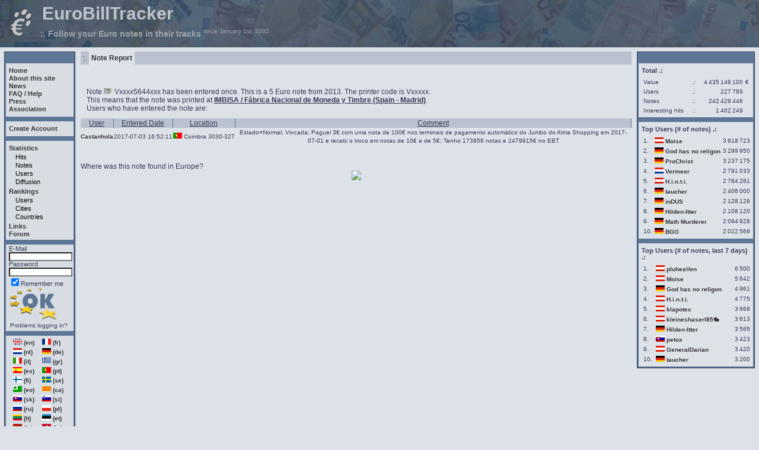

--- FILE ---
content_type: text/html; charset=utf-8
request_url: https://en.eurobilltracker.com/notes/?id=177346679
body_size: 4250
content:
	<!DOCTYPE HTML PUBLIC "-//W3C//DTD HTML 4.01 Transitional//EN" "http://www.w3.org/TR/html4/loose.dtd">
	<html>
	<head>
	<meta http-equiv="Content-Type" content="text/html; charset=utf-8">
	<title>EuroBillTracker - Note Report</title>
		<meta name="description" content="This site allows you to keep track of all the euro bills that come in your hands. It allows you to generate bill reports that will tell you where your bills have been located and where they will be!">
		<meta name="keywords" content="euro, bill, note, track, follow, locate, dollar, europe, european, locator, europa, wheresgeorge, eurotracker, eurobilltracker, tracking, eurobilltracking, banknote, eurotracer, currency">

			<link rel=stylesheet type="text/css" href="/include/newlayout.min.css" title="newlayout">
		<!--[if lt IE 9]>
		<style type="text/css">#footer {position: static;}</style>
		<![endif]-->
		<!--[if IE]>
		<style type="text/css">#footer {margin: -4.16em auto 0 auto;}</style>
		<![endif]-->
		<link rel="shortcut icon" href="/favicon.ico" type="image/x-icon">
	</head>
	<body >
		<div id="nonFooter">
			<div id="content">
		<!-- begin header/top -->
			<table cellspacing="1" cellpadding="1" border="0" class="topTable">
			<tr>
				<td valign="top"><a href="/"><img src="/img/e_tatze_k_g_t.gif" alt="EBT logo" width="47" height="49" border="0"></a></td><td
	class="titre">&nbsp;EuroBillTracker<br><h3>:. Follow your Euro notes in their tracks <sup class="titremedium">since January 1st, 2002</sup></h3></td>
			</tr>
			</table>
	<!-- end header/top -->
		
	<table cellpadding="2" cellspacing="5" border="0" width="100%" bgcolor="#DDE2E9">
		<tr>
			<!-- begin leftside menu -->
			<td valign="top">
				<!-- left menu box -->
				<table cellspacing="0" cellpadding="1" border="0" bgcolor="#2d3851" class="menuLRo">
					<tr>
						<td>
							<table cellspacing="2" cellpadding="2" border="0" bgcolor="#5F7797" width="100%" class="menuLRo">
								<tr>
									<td class="news" bgcolor="#5F7797">&nbsp;</td>
								</tr>
<tr><td class="news" bgcolor="#D8DDE4" nowrap>
<div class='menu_mainlink_top'><a href="/home/?PHPSESSID=t7v7mkrl1t15tiurbs9veh21ad">Home</a></div>
<div class='menu_mainlink'><a href="/about/?PHPSESSID=t7v7mkrl1t15tiurbs9veh21ad">About this site</a></div>
<div class='menu_mainlink'><a href="/news/?PHPSESSID=t7v7mkrl1t15tiurbs9veh21ad">News</a></div>
<div class='menu_mainlink'><a href="/faq/?PHPSESSID=t7v7mkrl1t15tiurbs9veh21ad">FAQ / Help</a></div>
<div class='menu_mainlink'><a href="/press/?PHPSESSID=t7v7mkrl1t15tiurbs9veh21ad">Press</a></div>
<div class='menu_mainlink_bottom'><a href="/association/?PHPSESSID=t7v7mkrl1t15tiurbs9veh21ad">Association</a></div>
</td></tr>

					<tr>
						<td></td>
					</tr>
<tr><td class="news" bgcolor="#D8DDE4" nowrap>
<div class='menu_mainlink_alone'><a href="/signup/?PHPSESSID=t7v7mkrl1t15tiurbs9veh21ad">Create Account</a></div>
</td></tr>

					<tr>
						<td></td>
					</tr>
<tr><td class="news" bgcolor="#D8DDE4" nowrap>
<div class='menu_mainlink_top'><a href="/stats/?PHPSESSID=t7v7mkrl1t15tiurbs9veh21ad">Statistics</a></div>
<div class='submenu_top'><a class="submenu" href="/hits/?PHPSESSID=t7v7mkrl1t15tiurbs9veh21ad">Hits</a></div><div class='submenu'><a class="submenu" href="/notes/?PHPSESSID=t7v7mkrl1t15tiurbs9veh21ad">Notes</a></div><div class='submenu'><a class="submenu" href="/users/?PHPSESSID=t7v7mkrl1t15tiurbs9veh21ad">Users</a></div><div class='submenu_bottom'><a class="submenu" href="/diffusion/?PHPSESSID=t7v7mkrl1t15tiurbs9veh21ad">Diffusion</a></div><div class='menu_mainlink_top'><a href="/rankings/?PHPSESSID=t7v7mkrl1t15tiurbs9veh21ad">Rankings</a></div>
<div class='submenu_top'><a class="submenu" href="/rankings/?b=users;PHPSESSID=t7v7mkrl1t15tiurbs9veh21ad">Users</a></div><div class='submenu'><a class="submenu" href="/rankings/?b=cities;PHPSESSID=t7v7mkrl1t15tiurbs9veh21ad">Cities</a></div><div class='submenu_bottom'><a class="submenu" href="/rankings/?b=countries;PHPSESSID=t7v7mkrl1t15tiurbs9veh21ad">Countries</a></div><div class='menu_mainlink_top'><a href="/links/?PHPSESSID=t7v7mkrl1t15tiurbs9veh21ad">Links</a></div>
<div class='menu_mainlink'><a href="https://forum.eurobilltracker.com/?PHPSESSID=t7v7mkrl1t15tiurbs9veh21ad">Forum</a></div>
<tr><td></td></tr>
<tr><td class="news" bgcolor="#D8DDE4" nowrap>
<form action="https://en.eurobilltracker.com/login/" method="post" name="loginform"><input type="hidden" name="command" value="578"/>
				   E-Mail<br><input type="email" size="16" name="my_email" required/><br>
				   Password<br><input type="password" size="16" name="my_password" required/><br>
				   <input type="checkbox" checked="checked" name="autoLogin"/>Remember me<br><input type="image" name="login" src="/img/go_t.gif" alt="Login" align="top"/ style="background: transparent;">
				    </form><div class='smallnoindent'><a class="hiddenlink" href="/faq/?tab=5;mark=5#5;PHPSESSID=t7v7mkrl1t15tiurbs9veh21ad">Problems logging in?</a></div></td></tr>
<tr><td></td></tr>
<tr><td class='news menuLRi' bgcolor='#D8DDE4' nowrap><table border='0' align='center' width='100'>
<tr>
<td><a rel="nofollow" href="https://en.eurobilltracker.com/notes/?id=177346679;changeLanguage=en;PHPSESSID=t7v7mkrl1t15tiurbs9veh21ad"><font size='-2'><img src='/img/flags/United%20Kingdom.gif' border='0' alt='English' width='15' height='10' /> (en)</font></a>
</td><td><a rel="nofollow" href="https://fr.eurobilltracker.com/notes/?id=177346679;changeLanguage=fr;PHPSESSID=t7v7mkrl1t15tiurbs9veh21ad"><font size='-2'><img src='/img/flags/France.gif' border='0' alt='French' width='15' height='10' /> (fr)</font></a>
</td></tr>
<tr>
<td><a rel="nofollow" href="https://nl.eurobilltracker.com/notes/?id=177346679;changeLanguage=nl;PHPSESSID=t7v7mkrl1t15tiurbs9veh21ad"><font size='-2'><img src='/img/flags/Netherlands.gif' border='0' alt='Dutch' width='15' height='10' /> (nl)</font></a>
</td><td><a rel="nofollow" href="https://de.eurobilltracker.com/notes/?id=177346679;changeLanguage=de;PHPSESSID=t7v7mkrl1t15tiurbs9veh21ad"><font size='-2'><img src='/img/flags/Germany.gif' border='0' alt='German' width='15' height='10' /> (de)</font></a>
</td></tr>
<tr>
<td><a rel="nofollow" href="https://it.eurobilltracker.com/notes/?id=177346679;changeLanguage=it;PHPSESSID=t7v7mkrl1t15tiurbs9veh21ad"><font size='-2'><img src='/img/flags/Italy.gif' border='0' alt='Italian' width='15' height='10' /> (it)</font></a>
</td><td><a rel="nofollow" href="https://gr.eurobilltracker.com/notes/?id=177346679;changeLanguage=gr;PHPSESSID=t7v7mkrl1t15tiurbs9veh21ad"><font size='-2'><img src='/img/flags/Greece.gif' border='0' alt='Greek' width='15' height='10' /> (gr)</font></a>
</td></tr>
<tr>
<td><a rel="nofollow" href="https://es.eurobilltracker.com/notes/?id=177346679;changeLanguage=es;PHPSESSID=t7v7mkrl1t15tiurbs9veh21ad"><font size='-2'><img src='/img/flags/Spain.gif' border='0' alt='Spanish' width='15' height='10' /> (es)</font></a>
</td><td><a rel="nofollow" href="https://pt.eurobilltracker.com/notes/?id=177346679;changeLanguage=pt;PHPSESSID=t7v7mkrl1t15tiurbs9veh21ad"><font size='-2'><img src='/img/flags/Portugal.gif' border='0' alt='Portuguese' width='15' height='10' /> (pt)</font></a>
</td></tr>
<tr>
<td><a rel="nofollow" href="https://fi.eurobilltracker.com/notes/?id=177346679;changeLanguage=fi;PHPSESSID=t7v7mkrl1t15tiurbs9veh21ad"><font size='-2'><img src='/img/flags/Finland.gif' border='0' alt='Finnish' width='15' height='10' /> (fi)</font></a>
</td><td><a rel="nofollow" href="https://se.eurobilltracker.com/notes/?id=177346679;changeLanguage=se;PHPSESSID=t7v7mkrl1t15tiurbs9veh21ad"><font size='-2'><img src='/img/flags/Sweden.gif' border='0' alt='Swedish' width='15' height='10' /> (se)</font></a>
</td></tr>
<tr>
<td><a rel="nofollow" href="https://eo.eurobilltracker.com/notes/?id=177346679;changeLanguage=eo;PHPSESSID=t7v7mkrl1t15tiurbs9veh21ad"><font size='-2'><img src='/img/flags/Esperanto.gif' border='0' alt='Esperanto' width='15' height='10' /> (eo)</font></a>
</td><td><a rel="nofollow" href="https://ca.eurobilltracker.com/notes/?id=177346679;changeLanguage=ca;PHPSESSID=t7v7mkrl1t15tiurbs9veh21ad"><font size='-2'><img src='/img/flags/Catalan.gif' border='0' alt='Catalan' width='15' height='10' /> (ca)</font></a>
</td></tr>
<tr>
<td><a rel="nofollow" href="https://sk.eurobilltracker.com/notes/?id=177346679;changeLanguage=sk;PHPSESSID=t7v7mkrl1t15tiurbs9veh21ad"><font size='-2'><img src='/img/flags/Slovakia.gif' border='0' alt='Slovak' width='15' height='10' /> (sk)</font></a>
</td><td><a rel="nofollow" href="https://si.eurobilltracker.com/notes/?id=177346679;changeLanguage=si;PHPSESSID=t7v7mkrl1t15tiurbs9veh21ad"><font size='-2'><img src='/img/flags/Slovenia.gif' border='0' alt='Slovene' width='15' height='10' /> (si)</font></a>
</td></tr>
<tr>
<td><a rel="nofollow" href="https://ru.eurobilltracker.com/notes/?id=177346679;changeLanguage=ru;PHPSESSID=t7v7mkrl1t15tiurbs9veh21ad"><font size='-2'><img src='/img/flags/Russia.gif' border='0' alt='Russian' width='15' height='10' /> (ru)</font></a>
</td><td><a rel="nofollow" href="https://pl.eurobilltracker.com/notes/?id=177346679;changeLanguage=pl;PHPSESSID=t7v7mkrl1t15tiurbs9veh21ad"><font size='-2'><img src='/img/flags/Poland.gif' border='0' alt='Polish' width='15' height='10' /> (pl)</font></a>
</td></tr>
<tr>
<td><a rel="nofollow" href="https://lt.eurobilltracker.com/notes/?id=177346679;changeLanguage=lt;PHPSESSID=t7v7mkrl1t15tiurbs9veh21ad"><font size='-2'><img src='/img/flags/Lithuania.gif' border='0' alt='Lithuanian' width='15' height='10' /> (lt)</font></a>
</td><td><a rel="nofollow" href="https://et.eurobilltracker.com/notes/?id=177346679;changeLanguage=et;PHPSESSID=t7v7mkrl1t15tiurbs9veh21ad"><font size='-2'><img src='/img/flags/Estonia.gif' border='0' alt='Estonian' width='15' height='10' /> (et)</font></a>
</td></tr>
<tr>
<td><a rel="nofollow" href="https://lv.eurobilltracker.com/notes/?id=177346679;changeLanguage=lv;PHPSESSID=t7v7mkrl1t15tiurbs9veh21ad"><font size='-2'><img src='/img/flags/Latvia.gif' border='0' alt='Latvian' width='15' height='10' /> (lv)</font></a>
</td><td><a rel="nofollow" href="https://hr.eurobilltracker.com/notes/?id=177346679;changeLanguage=hr;PHPSESSID=t7v7mkrl1t15tiurbs9veh21ad"><font size='-2'><img src='/img/flags/Croatia.gif' border='0' alt='Croatian' width='15' height='10' /> (hr)</font></a>
</td></tr>
</table></td></tr>
							</table>
						</td>
					</tr>
				</table>
				<!-- end left menu box -->
			</td>
			<!-- end left side -->

			<!-- start of body -->
			<td valign="top" width="100%">
				<table cellspacing="0" cellpadding="0" border="0" width="100%">
					<!-- Begin the actual body tables vertically -->
			<!-- Begin one body entry -->
										<tr>
											<td>
											<table cellspacing="0" cellpadding="4" border="0" align="left" style="width:100%">
												<tr>
													<td style="background:#BAC2CF;" width="5" align="center">:.</td>
													<td nowrap style="background:;"><font color="#333333"><b>
														Note Report
													</b></font></td><td bgcolor="#BAC2CF" style="width:99%"></td>
												</tr>
											</table>
											</td>
										</tr>
		
									<tr>
										<td class="bodyPage">

								<!-- begin text in center -->
		<BR><p class='medium'>Note <img src='/img/bills/ebt5b.gif' width='15' height='10' alt='' border='0'> Vxxxx5644xxx has been entered once. This is a 5 Euro note from 2013. The printer code is Vxxxxx.<br>This means that the note was printed at <u><b>IMBISA / F&aacute;brica Nacional de Moneda y Timbre (Spain - Madrid)</b></u>.<br>Users who have entered the note are:<br></p><table cellspacing='0' class='reportTable' width='100%'><tr><td class='tableHeader'>
				User</td><TD class='tableHeader'>
				Entered Date</td><TD class='tableHeader'>
				Location</td><TD class='tableHeader'>
				Comment</td></tr><tr>
<td class="smallDark"><a href="/profile/?user=68040;PHPSESSID=t7v7mkrl1t15tiurbs9veh21ad">Castanhola</a></td>
<td  class="smallDark" nowrap>2017-07-03 16:52:11</td>
<td  class="smallDark" nowrap><img border='0' src='/img/flags/Portugal.gif' width='15' height='10' alt='Flag for Portugal' title='Portugal' name='flag_for_Portugal'> <a class="hiddenlink" href="/profile/?city=18612;PHPSESSID=t7v7mkrl1t15tiurbs9veh21ad">Coimbra</a> 3030-327</td>
<td class="smallDark">Estado=Normal; Vincada; Paguei 3€ com uma nota de 100€ nos terminais de pagamento automático do Jumbo do Alma Shopping em 2017-07-01 e recebi o troco em notas de 10€ e de 5€; Tenho 173956 notas e 2479915€ no EBT</td>
</tr>
</table><br><br>Where was this note found in Europe?<br><center><img src='/map/notereport.php?area=europe;lat=:40.205;long=:-8.4076'></center>
								<!-- end text in center -->
										</td>
									</tr>
									<tr><td>&nbsp;</td></tr>
								<!-- End body entry -->
								<!-- end adding body tables vertically -->
				</table>
			</td>
			<!-- end body -->
			  	<!-- begin right menu -->
	  	<td width="180" valign="top">
				<table cellspacing="0" cellpadding="1" border="0" bgcolor="#2d3851">
					<tr>
						<td>
							<table cellspacing="2" cellpadding="2" border="0" bgcolor="#5F7797" width="100%">
								<tr>
									<td class="news" bgcolor="#5F7797">&nbsp;</td>
								</tr>
	        	        			<!-- Begin box  -->
	        			<tr>
	        				<td class="news" bgcolor="#DDE2E9">
	        				<div style="margin-bottom:5px;margin-top:5px;"><b>Total .:</b></div>
	        					<table width='100%'><tr><td class='right'>Value</td><td class='right'>.:</td><td class='right' nowrap align='right'>4<span style="font-size: 7px; line-height: normal">&nbsp;</span>435<span style="font-size: 7px; line-height: normal">&nbsp;</span>149<span style="font-size: 7px; line-height: normal">&nbsp;</span>100</td><td class='right' nowrap> &#8364;</td></tr>
<tr><td class='right'>Users</td><td class='right'>.:</td><td class='right' nowrap align='right'>227<span style="font-size: 7px; line-height: normal">&nbsp;</span>789</td><td nowrap>&nbsp;</td></tr>
<tr><td class='right'>Notes</td><td class='right'>.:</td><td class='right' nowrap align='right'>242<span style="font-size: 7px; line-height: normal">&nbsp;</span>429<span style="font-size: 7px; line-height: normal">&nbsp;</span>446</td><td nowrap>&nbsp;</td></tr>
<tr><td class='right'>Interesting hits</td><td class='right'>.:</td><td class='right' nowrap align='right'>1<span style="font-size: 7px; line-height: normal">&nbsp;</span>402<span style="font-size: 7px; line-height: normal">&nbsp;</span>249</td><td nowrap>&nbsp;</td></tr>
</table>
	        				</td>
	        			</tr>
	        			<!-- end box-->
	        			        			<tr><td bgcolor="#5F7797"></td></tr>
	        	        			<!-- Begin box  -->
	        			<tr>
	        				<td class="news" bgcolor="#DDE2E9">
	        				<div style="margin-bottom:5px;margin-top:5px;"><b>Top Users (# of notes) .:</b></div>
	        					<table width='100%'><tr><td class='smallRightTD'>1. </td><td nowrap class='smallRightTD'><a href='/profile/?country=Austria'><img border='0' src='/img/flags/Austria.gif' width='15' height='10' alt='Flag for Austria' title='Austria' name='flag_for_Austria'></a> <a class="right" title="Moise" href="/profile/?user=38700;PHPSESSID=t7v7mkrl1t15tiurbs9veh21ad">Moise</a></td><td class='smallRightTD' align='right'>3<span style="font-size: 7px; line-height: normal">&nbsp;</span>818<span style="font-size: 7px; line-height: normal">&nbsp;</span>723</td></tr>
<tr><td class='smallRightTD'>2. </td><td nowrap class='smallRightTD'><a href='/profile/?country=Germany'><img border='0' src='/img/flags/Germany.gif' width='15' height='10' alt='Flag for Germany' title='Germany' name='flag_for_Germany'></a> <a class="right" title="God has no religon" href="/profile/?user=126116;PHPSESSID=t7v7mkrl1t15tiurbs9veh21ad">God has no religon</a></td><td class='smallRightTD' align='right'>3<span style="font-size: 7px; line-height: normal">&nbsp;</span>299<span style="font-size: 7px; line-height: normal">&nbsp;</span>950</td></tr>
<tr><td class='smallRightTD'>3. </td><td nowrap class='smallRightTD'><a href='/profile/?country=Germany'><img border='0' src='/img/flags/Germany.gif' width='15' height='10' alt='Flag for Germany' title='Germany' name='flag_for_Germany'></a> <a class="right" title="ProChrist" href="/profile/?user=54204;PHPSESSID=t7v7mkrl1t15tiurbs9veh21ad">ProChrist</a></td><td class='smallRightTD' align='right'>3<span style="font-size: 7px; line-height: normal">&nbsp;</span>237<span style="font-size: 7px; line-height: normal">&nbsp;</span>175</td></tr>
<tr><td class='smallRightTD'>4. </td><td nowrap class='smallRightTD'><a href='/profile/?country=Netherlands'><img border='0' src='/img/flags/Netherlands.gif' width='15' height='10' alt='Flag for Netherlands' title='Netherlands' name='flag_for_Netherlands'></a> <a class="right" title="Vermeer" href="/profile/?user=27190;PHPSESSID=t7v7mkrl1t15tiurbs9veh21ad">Vermeer</a></td><td class='smallRightTD' align='right'>2<span style="font-size: 7px; line-height: normal">&nbsp;</span>791<span style="font-size: 7px; line-height: normal">&nbsp;</span>033</td></tr>
<tr><td class='smallRightTD'>5. </td><td nowrap class='smallRightTD'><a href='/profile/?country=Austria'><img border='0' src='/img/flags/Austria.gif' width='15' height='10' alt='Flag for Austria' title='Austria' name='flag_for_Austria'></a> <a class="right" title="H.i.n.t.i." href="/profile/?user=116495;PHPSESSID=t7v7mkrl1t15tiurbs9veh21ad">H.i.n.t.i.</a></td><td class='smallRightTD' align='right'>2<span style="font-size: 7px; line-height: normal">&nbsp;</span>784<span style="font-size: 7px; line-height: normal">&nbsp;</span>261</td></tr>
<tr><td class='smallRightTD'>6. </td><td nowrap class='smallRightTD'><a href='/profile/?country=Germany'><img border='0' src='/img/flags/Germany.gif' width='15' height='10' alt='Flag for Germany' title='Germany' name='flag_for_Germany'></a> <a class="right" title="taucher" href="/profile/?user=42752;PHPSESSID=t7v7mkrl1t15tiurbs9veh21ad">taucher</a></td><td class='smallRightTD' align='right'>2<span style="font-size: 7px; line-height: normal">&nbsp;</span>406<span style="font-size: 7px; line-height: normal">&nbsp;</span>000</td></tr>
<tr><td class='smallRightTD'>7. </td><td nowrap class='smallRightTD'><a href='/profile/?country=Germany'><img border='0' src='/img/flags/Germany.gif' width='15' height='10' alt='Flag for Germany' title='Germany' name='flag_for_Germany'></a> <a class="right" title="inDUS" href="/profile/?user=165364;PHPSESSID=t7v7mkrl1t15tiurbs9veh21ad">inDUS</a></td><td class='smallRightTD' align='right'>2<span style="font-size: 7px; line-height: normal">&nbsp;</span>128<span style="font-size: 7px; line-height: normal">&nbsp;</span>126</td></tr>
<tr><td class='smallRightTD'>8. </td><td nowrap class='smallRightTD'><a href='/profile/?country=Germany'><img border='0' src='/img/flags/Germany.gif' width='15' height='10' alt='Flag for Germany' title='Germany' name='flag_for_Germany'></a> <a class="right" title="Hilden-Itter" href="/profile/?user=42322;PHPSESSID=t7v7mkrl1t15tiurbs9veh21ad">Hilden-Itter</a></td><td class='smallRightTD' align='right'>2<span style="font-size: 7px; line-height: normal">&nbsp;</span>108<span style="font-size: 7px; line-height: normal">&nbsp;</span>120</td></tr>
<tr><td class='smallRightTD'>9. </td><td nowrap class='smallRightTD'><a href='/profile/?country=Germany'><img border='0' src='/img/flags/Germany.gif' width='15' height='10' alt='Flag for Germany' title='Germany' name='flag_for_Germany'></a> <a class="right" title="Math Murderer" href="/profile/?user=92714;PHPSESSID=t7v7mkrl1t15tiurbs9veh21ad">Math Murderer</a></td><td class='smallRightTD' align='right'>2<span style="font-size: 7px; line-height: normal">&nbsp;</span>064<span style="font-size: 7px; line-height: normal">&nbsp;</span>928</td></tr>
<tr><td class='smallRightTD'>10. </td><td nowrap class='smallRightTD'><a href='/profile/?country=Germany'><img border='0' src='/img/flags/Germany.gif' width='15' height='10' alt='Flag for Germany' title='Germany' name='flag_for_Germany'></a> <a class="right" title="BGO" href="/profile/?user=112028;PHPSESSID=t7v7mkrl1t15tiurbs9veh21ad">BGO</a></td><td class='smallRightTD' align='right'>2<span style="font-size: 7px; line-height: normal">&nbsp;</span>022<span style="font-size: 7px; line-height: normal">&nbsp;</span>569</td></tr>
</table>
	        				</td>
	        			</tr>
	        			<!-- end box-->
	        			        			<tr><td bgcolor="#5F7797"></td></tr>
	        	        			<!-- Begin box  -->
	        			<tr>
	        				<td class="news" bgcolor="#DDE2E9">
	        				<div style="margin-bottom:5px;margin-top:5px;"><b>Top Users (# of notes, last 7 days) .:</b></div>
	        					<table width='100%'><tr><td class='smallRightTD'>1. </td><td nowrap class='smallRightTD'><a href='/profile/?country=Austria'><img border='0' src='/img/flags/Austria.gif' width='15' height='10' alt='Flag for Austria' title='Austria' name='flag_for_Austria'></a> <a class="right" title="pluheaVen" href="/profile/?user=200049;PHPSESSID=t7v7mkrl1t15tiurbs9veh21ad">pluheaVen</a></td><td class='smallRightTD' align='right'>6<span style="font-size: 7px; line-height: normal">&nbsp;</span>500</td></tr>
<tr><td class='smallRightTD'>2. </td><td nowrap class='smallRightTD'><a href='/profile/?country=Austria'><img border='0' src='/img/flags/Austria.gif' width='15' height='10' alt='Flag for Austria' title='Austria' name='flag_for_Austria'></a> <a class="right" title="Moise" href="/profile/?user=38700;PHPSESSID=t7v7mkrl1t15tiurbs9veh21ad">Moise</a></td><td class='smallRightTD' align='right'>5<span style="font-size: 7px; line-height: normal">&nbsp;</span>642</td></tr>
<tr><td class='smallRightTD'>3. </td><td nowrap class='smallRightTD'><a href='/profile/?country=Germany'><img border='0' src='/img/flags/Germany.gif' width='15' height='10' alt='Flag for Germany' title='Germany' name='flag_for_Germany'></a> <a class="right" title="God has no religon" href="/profile/?user=126116;PHPSESSID=t7v7mkrl1t15tiurbs9veh21ad">God has no religon</a></td><td class='smallRightTD' align='right'>4<span style="font-size: 7px; line-height: normal">&nbsp;</span>961</td></tr>
<tr><td class='smallRightTD'>4. </td><td nowrap class='smallRightTD'><a href='/profile/?country=Austria'><img border='0' src='/img/flags/Austria.gif' width='15' height='10' alt='Flag for Austria' title='Austria' name='flag_for_Austria'></a> <a class="right" title="H.i.n.t.i." href="/profile/?user=116495;PHPSESSID=t7v7mkrl1t15tiurbs9veh21ad">H.i.n.t.i.</a></td><td class='smallRightTD' align='right'>4<span style="font-size: 7px; line-height: normal">&nbsp;</span>775</td></tr>
<tr><td class='smallRightTD'>5. </td><td nowrap class='smallRightTD'><a href='/profile/?country=Austria'><img border='0' src='/img/flags/Austria.gif' width='15' height='10' alt='Flag for Austria' title='Austria' name='flag_for_Austria'></a> <a class="right" title="klapotec" href="/profile/?user=40306;PHPSESSID=t7v7mkrl1t15tiurbs9veh21ad">klapotec</a></td><td class='smallRightTD' align='right'>3<span style="font-size: 7px; line-height: normal">&nbsp;</span>668</td></tr>
<tr><td class='smallRightTD'>6. </td><td nowrap class='smallRightTD'><a href='/profile/?country=Austria'><img border='0' src='/img/flags/Austria.gif' width='15' height='10' alt='Flag for Austria' title='Austria' name='flag_for_Austria'></a> <a class="right" title="kleineshaserl85🐇" href="/profile/?user=241286;PHPSESSID=t7v7mkrl1t15tiurbs9veh21ad">kleineshaserl85🐇</a></td><td class='smallRightTD' align='right'>3<span style="font-size: 7px; line-height: normal">&nbsp;</span>613</td></tr>
<tr><td class='smallRightTD'>7. </td><td nowrap class='smallRightTD'><a href='/profile/?country=Germany'><img border='0' src='/img/flags/Germany.gif' width='15' height='10' alt='Flag for Germany' title='Germany' name='flag_for_Germany'></a> <a class="right" title="Hilden-Itter" href="/profile/?user=42322;PHPSESSID=t7v7mkrl1t15tiurbs9veh21ad">Hilden-Itter</a></td><td class='smallRightTD' align='right'>3<span style="font-size: 7px; line-height: normal">&nbsp;</span>565</td></tr>
<tr><td class='smallRightTD'>8. </td><td nowrap class='smallRightTD'><a href='/profile/?country=Slovakia'><img border='0' src='/img/flags/Slovakia.gif' width='15' height='10' alt='Flag for Slovakia' title='Slovakia' name='flag_for_Slovakia'></a> <a class="right" title="petox" href="/profile/?user=124352;PHPSESSID=t7v7mkrl1t15tiurbs9veh21ad">petox</a></td><td class='smallRightTD' align='right'>3<span style="font-size: 7px; line-height: normal">&nbsp;</span>423</td></tr>
<tr><td class='smallRightTD'>9. </td><td nowrap class='smallRightTD'><a href='/profile/?country=Austria'><img border='0' src='/img/flags/Austria.gif' width='15' height='10' alt='Flag for Austria' title='Austria' name='flag_for_Austria'></a> <a class="right" title="GeneralDarian" href="/profile/?user=199477;PHPSESSID=t7v7mkrl1t15tiurbs9veh21ad">GeneralDarian</a></td><td class='smallRightTD' align='right'>3<span style="font-size: 7px; line-height: normal">&nbsp;</span>420</td></tr>
<tr><td class='smallRightTD'>10. </td><td nowrap class='smallRightTD'><a href='/profile/?country=Germany'><img border='0' src='/img/flags/Germany.gif' width='15' height='10' alt='Flag for Germany' title='Germany' name='flag_for_Germany'></a> <a class="right" title="taucher" href="/profile/?user=42752;PHPSESSID=t7v7mkrl1t15tiurbs9veh21ad">taucher</a></td><td class='smallRightTD' align='right'>3<span style="font-size: 7px; line-height: normal">&nbsp;</span>200</td></tr>
</table>
	        				</td>
	        			</tr>
	        			<!-- end box-->
	        									</table>
						</td>
					</tr>
				</table>
	    </td>
	    <!-- end right menu -->
  			</tr>
	</table>

				</div>
		</div>
				<div id="footer" align="right">
				<div align="right" style="padding-right: 0.7em;">
						. . .Comments? Write to the								<script language="javascript" type="text/javascript">
								  var email = "contact"
								  var emailHost = "eurobilltracker.com"
								  document.write("<a hr" + "ef='mailto:" + email + "@" + emailHost+ "'>");
								  var contact = "EuroBillTracker support team";
								  document.write(contact + "<"+"/"+"a"+">  ");
								</script>
					</div>
				<div class="copyright">&copy; 2002-2026 Association Europ&eacute;enne des EuroBillTrackers</div>
				<div style="background:#2D3851;">&nbsp;</div>
			</div>
		</body>
	</html>
	